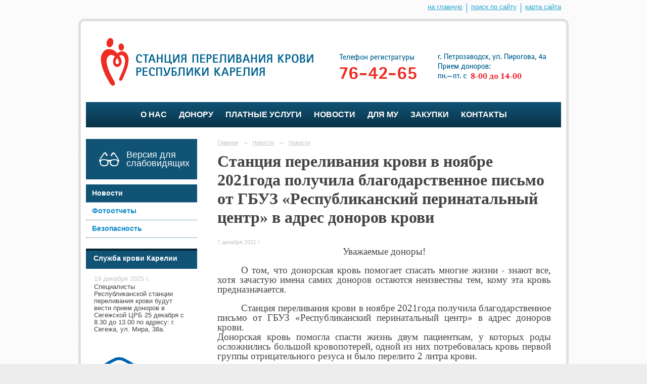

--- FILE ---
content_type: text/html; charset=utf-8
request_url: https://rspk-rk.ru/4547/4548/7542.html
body_size: 5701
content:
<!DOCTYPE html>
<html>
<head>
  <title>Официальный сайт  Республиканской станции переливания крови г. Петрозаводска Республики Карелия. Станция переливания крови в ноябре 2021года получила благодарственное письмо от ГБУЗ «Республиканский перинатальный центр» в адрес доноров крови</title>
   <meta http-equiv="Content-Type" content="text/html; charset=utf-8" />

  <meta name="keywords" content=""/>
  <meta name="description" content=""/>
  <meta name="copyright" content="Powered by Nubex"/>

   <link rel="canonical" href="https://rspk-rk.ru/4547/4548/7542.html" />

  <meta  	name="sputnik-verification"  	content="Okmj0QnqI3lPQfZi" />

  <meta property="og:type" content="article"/>
  <meta property="og:title" content="Станция переливания крови в ноябре 2021года получила благодарственное письмо от ГБУЗ &laquo;Республиканский перинатальный центр&raquo; в адрес доноров крови"/>
  <meta property="og:description" content="О том, что донорская кровь помогает спасать многие жизни - знают все, хотя зачастую имена самих доноров остаются неизвестны тем, кому эта кровь предназначается."/>
  <meta property="og:url" content="http://rspk-rk.ru/4547/4548/7542.html?updated=202112071522"/>
  <meta property="og:image" content="http://rspk-rk.ruhttps://r1.nubex.ru/s964-07c/ebe9589cb6_fit-in~160x160__f692_18.jpg?updated=202112071522"/>

<link rel="icon" href="https://r1.nubex.ru/s964-07c/f571_53/favicon_ico_40fd36f66287e6c10b03856c1f5877e4.ico" type="image/x-icon"/>


<link href="https://static.nubex.ru/current/plain/_build/build_normal.css?mtime=1766067391" type="text/css" rel="stylesheet" media="all"/>
<link href="/_data/css/styles_other.css?mtime=1769111343" type="text/css" rel="stylesheet" media="all"/>

<!--[if lt IE 9]>
<link href="/_data/css/styles_ie.css?mtime=1769114101" type="text/css" rel="stylesheet" media="all"/>
<![endif]-->




</head>

    

<body class="cntSizeMiddle  site-theme-unsaved font_size_big c4 l2 bg_lib_bg029 "
 data-hash="4055bb50fb90918e20a29cd36fcc1300">

    



 
    <div  data-readable="1"  class="serviceMenu  serviceMenuAlignRight clearfix">
        <div class="serviceMenuContainer">

                        <ul class="serviceMenuNav pullRight">
                                    <li >
                        <a id="service_menu_top_first_page"
                           href="/"
                           >на главную</a>
                                            </li>
                                    <li >
                        <a id="service_menu_top_search"
                           href="/search/"
                           >поиск по сайту</a>
                                            </li>
                                    <li >
                        <a id="service_menu_top_map"
                           href="/map/"
                           >карта сайта</a>
                                            </li>
                            </ul>

            
        </div>
    </div>

 
<div class="container container_12  containerWide">
    <div class="row">
        <div class="grid_12">
                            
<header class="headerWrapper ">
    <div class="headerImage">
        <div class="logoAndInfoWrapper">
        
                    <div class="logo">
               <a href="/" class="logo-link"><img src="https://r1.nubex.ru/s964-07c/f569_bb/logo_3858b0c1d8e2289137d7c4ed6321fb6a.png" border="0" alt="" title="" /></a>
            </div>
                </div>

    </div>
</header>
               

<nav  data-readable="2"  class="mainMenu mainMenuStyleS2 mainMenuPullDown clearfix">

  <ul>

    <li class="item hasChildren first">
        <a href="/aboutus/">О нас</a>
                            <ul class="mainMenuDropDown">
                <li><a href="/aboutus/5491/">Сведения о медицинской организации</a></li>
                <li><a href="/aboutus/4749/">График работы</a></li>
                <li><a href="/aboutus/5493/">График приема граждан</a></li>
                <li><a href="/aboutus/structure/">Cтруктура</a></li>
                <li><a href="/aboutus/contact/">Контакты</a></li>
                <li><a href="/aboutus/doctor/">Сведения о медицинских работниках ГБУЗ "РСПК"</a></li>
                <li><a href="/aboutus/5498/">Программа государственных гарантий бесплатного оказания гражданам медицинской помощи"</a></li>
                <li><a href="/aboutus/5528/">Лицензия на осуществление медицинской деятельности</a></li>
                <li><a href="/aboutus/control/">Контролирующие органы</a></li>
                <li><a href="/aboutus/documents/">О правах и обязанностях граждан в сфере охраны здоровья</a></li>
                <li><a href="/aboutus/7025/">Противодействие коррупции</a></li>
                <li><a href="/aboutus/rekvisit/">Реквизиты</a></li>
                <li><a href="/aboutus/vacancy/">Вакансии</a></li>
                <li><a href="/aboutus/4806/">Охрана труда</a></li>
                <li><a href="/aboutus/history/">История</a></li>
                <li><a href="/aboutus/7482/">Учетная политика учреждения</a></li>
                <li><a href="/aboutus/8217/">Об отзывах потребителей услуг</a></li>
                            </ul>
        
     </li>

    <li class="item hasChildren">
        <a href="/informations/">Донору</a>
                            <ul class="mainMenuDropDown">
                <li><a href="/informations/5754/">Что необходимо знать донору</a></li>
                <li><a href="/informations/5953/">Рекомендации донору</a></li>
                <li><a href="/informations/prohibited/">Противопоказания к  донорству крови и ее компонентов</a></li>
                <li><a href="/informations/safety/">Безопасность донора</a></li>
                <li><a href="/informations/5950/">График донаций</a></li>
                <li><a href="/informations/5948/">Карантинизация плазмы</a></li>
                <li><a href="/informations/donors/">Почетные доноры</a></li>
                <li><a href="/informations/5502/">Анкета для оценки качества оказания услуг</a></li>
                <li><a href="/informations/7555/">Стать донором ГЕМОПОЭТИЧЕСКИХ СТВОЛОВЫХ КЛЕТОК (ГСК)</a></li>
                            </ul>
        
     </li>

    <li class="item">
        <a href="/rates/">Платные услуги</a>
                
     </li>

    <li class="item current hasChildren hasCurrentChildren">
        <a href="/4547/">Новости</a>
                            <ul class="mainMenuDropDown">
                <li class="current"><a href="/4547/4548/" class="current">Новости</a></li>
                <li><a href="/4547/4551/">Фотоотчеты</a></li>
                <li><a href="/4547/8036/">Безопасность</a></li>
                            </ul>
        
     </li>

    <li class="item hasChildren">
        <a href="/lpu/">для МУ</a>
                            <ul class="mainMenuDropDown">
                <li><a href="/lpu/components/">Компоненты крови</a></li>
                <li><a href="/lpu/experts/">Для специалистов</a></li>
                            </ul>
        
     </li>

    <li class="item">
        <a href="/4786/">ЗАКУПКИ</a>
                
     </li>

    <li class="item hasChildren last">
        <a href="/about/">Контакты</a>
                            <ul class="mainMenuDropDown">
                <li><a href="/about/5496/">Полезные ссылки</a></li>
                            </ul>
        
     </li>
</ul>

</nav>
	    </div>
	</div>

    <div class="row">
                <div class="grid_3 columnNarrow siteColumn">
                
  <div  class="widget_accessibility_column widget_accessibility_column_4788">
      <a class="accessibility" href="/_data/accessibility_yes/" itemprop="copy">

        <div class="wgAccsessibility wgClose">

            <span>Версия для слабовидящих</span>

        </div>
    </a>


  </div>
  <div  data-readable="3"  class="widget_submenu_column widget_submenu_column_4558">
  
        
    
    
    <div class="wgExtraMenu">
                    
    <ul>
                    <li class="current">
                
                <a href="/4547/4548/"    >Новости</a>
            
                
            </li>
                    <li class="">
                
                <a href="/4547/4551/"    >Фотоотчеты</a>
            
                
            </li>
                    <li class="">
                
                <a href="/4547/8036/"    >Безопасность</a>
            
                
            </li>
            </ul>            </div>
    

    


  </div>
  <div  class="widget_delimiter_column widget_delimiter_column_4583">
  <div class="wgDelim"></div>

  </div>
  <div  class="widget_news_column widget_news_column_3959">
      
            <div class="wgTitleClose"><span>Служба крови Карелии</span></div>    
    <div class="wgNews wgBorder wgNewsStyleS1">
	                    <div  data-readable="4" >
            
<div class="shortitem">

    <div class="link-title-small"><a href="/4547/4548/8330.html"    >25 декабря в Сегеже пройдет донорская акция</a></div>
    
		<div class="datetime ">
    19&nbsp;декабря&nbsp;2025 г.
</div>
		<div class="notice">
        <a href="/4547/4548/8330.html"    >Специалисты Республиканской станции переливания крови будут вести прием доноров в Сегежской ЦРБ 25 декабря с 8.30 до 13.00 по адресу: г. Сегежа, ул. Мира, 38а.</a>
		</div>

    <div class="wgDelim"></div>


</div>              </div>
            </div>

  </div>
  <div  class="widget_banner_column widget_banner_column_4659">
    </div>
  <div  class="widget_banner_column widget_banner_column_4744">
  
    
    <div class="wgNoticeBlock wgOpen">
     
                    
<div class="image">
            <a href="https://www.gosuslugi.ru/" ><img src="https://r1.nubex.ru/s964-07c/4027fb9f6e_fit-in~295x0__f502_6b.png" width="295" height="295" alt="" /></a>
    </div>

<div class="title">
    <a href="https://www.gosuslugi.ru/"    ></a>
</div>

            
        
    </div>
    
  </div>
  <div  data-readable="5"  class="widget_text_column widget_text_column_6240">
  
    
    
    <div class="wgOpen clearfix">
        <div class="content" ><span id="sputnik-informer"></span></div>
    </div>

  </div>
    
    </div>

<div class="grid_9 columnWide siteContent">
                <div class="columnWidePadding">
                <div class="path">
                       <span><a href="/">Главная</a>
           <em>&rarr;</em></span>
                               <span><a href="/4547/">Новости</a>
           <em>&rarr;</em></span>
                               <span><a href="/4547/4548/">Новости</a>
           </span>
                        </div>
                	<h1 >Станция переливания крови в ноябре 2021года получила благодарственное письмо от ГБУЗ «Республиканский перинатальный центр» в адрес доноров крови</h1>

            </div>
            <div class="newsDetail">
                <div class="columnWidePadding"  data-readable="6" >
                    <div class="datetime ">
    7&nbsp;декабря&nbsp;2021 г.
</div>                </div>

                                        <div class="cb cb-text cb-padding-side"
         style="padding-top: 0px; padding-bottom: 20px"
            data-readable="7" >
        <div class="content"  data-readable="8" ><p align="center" class="MsoNormal" style="text-align:center"><span style="font-size:14.0pt;line-height:107%;font-family:&quot;Times New Roman&quot;,serif">Уважаемые доноры!<o:p></o:p></span></p>

<p class="MsoNormal" style="text-align:justify;text-indent:35.4pt"><span style="font-size:14.0pt;line-height:107%;font-family:&quot;Times New Roman&quot;,serif">О том, что донорская кровь помогает спасать многие жизни - знают все, хотя зачастую имена самих доноров остаются неизвестны тем, кому эта кровь предназначается.<o:p></o:p></span></p>

<p class="MsoNormal" style="margin-bottom:0cm;margin-bottom:.0001pt;text-align:
justify;text-indent:35.4pt"><span style="font-size:14.0pt;line-height:107%;
font-family:&quot;Times New Roman&quot;,serif">Станция переливания крови в ноябре 2021года получила благодарственное письмо от ГБУЗ &laquo;Республиканский перинатальный центр&raquo; в адрес доноров крови. <o:p></o:p></span></p>

<p class="MsoNormal" style="margin-bottom:0cm;margin-bottom:.0001pt;text-align:
justify"><span style="font-size:14.0pt;line-height:107%;font-family:&quot;Times New Roman&quot;,serif">Донорская кровь помогла спасти жизнь двум пациенткам, у которых роды осложнились большой кровопотерей, одной из них потребовалась кровь первой группы отрицательного резуса и было перелито 2 литра крови.<o:p></o:p></span></p>

<p class="MsoNormal" style="margin-bottom:0cm;margin-bottom:.0001pt;text-align:
justify;text-indent:35.4pt"><span style="font-size:14.0pt;line-height:107%;
font-family:&quot;Times New Roman&quot;,serif"><o:p>&nbsp;</o:p></span></p>

<p class="MsoNormal" style="margin-bottom:0cm;margin-bottom:.0001pt;text-align:
justify;text-indent:35.4pt">&nbsp;</p>

<p align="center" class="MsoNormal" style="text-align:center"><span style="font-size:14.0pt;line-height:107%;font-family:&quot;Times New Roman&quot;,serif"><o:p></o:p></span><img src="https://r1.nubex.ru/s964-07c/f691_11/1638879383_66953021.png" /><span style="font-size:14.0pt;line-height:107%;font-family:&quot;Times New Roman&quot;,serif"><o:p>&nbsp;</o:p></span></p>

<p align="center" class="MsoNormal" style="text-align:center"><span style="font-size:14.0pt;line-height:107%;font-family:&quot;Times New Roman&quot;,serif;
mso-fareast-language:RU;mso-no-proof:yes"><v:shapetype coordsize="21600,21600" filled="f" id="_x0000_t75" o:preferrelative="t" o:spt="75" path="m@4@5l@4@11@9@11@9@5xe" stroked="f"> <v:stroke joinstyle="miter"> <v:formulas> <v:f eqn="if lineDrawn pixelLineWidth 0"> <v:f eqn="sum @0 1 0"> <v:f eqn="sum 0 0 @1"> <v:f eqn="prod @2 1 2"> <v:f eqn="prod @3 21600 pixelWidth"> <v:f eqn="prod @3 21600 pixelHeight"> <v:f eqn="sum @0 0 1"> <v:f eqn="prod @6 1 2"> <v:f eqn="prod @7 21600 pixelWidth"> <v:f eqn="sum @8 21600 0"> <v:f eqn="prod @7 21600 pixelHeight"> <v:f eqn="sum @10 21600 0"> </v:f></v:f></v:f></v:f></v:f></v:f></v:f></v:f></v:f></v:f></v:f></v:f></v:formulas> <v:path gradientshapeok="t" o:connecttype="rect" o:extrusionok="f"> <o:lock aspectratio="t" v:ext="edit"> </o:lock></v:path></v:stroke></v:shapetype><v:shape id="Рисунок_x0020_2" o:spid="_x0000_i1025" style="width:489pt;height:326.25pt;visibility:visible;mso-wrap-style:square" type="#_x0000_t75"> <v:imagedata o:title="DSC_0025" src="file:///C:\Users\CHUHAR~1\AppData\Local\Temp\msohtmlclip1\01\clip_image001.jpg"> </v:imagedata></v:shape></span><span style="font-size:14.0pt;line-height:107%;font-family:
&quot;Times New Roman&quot;,serif"><o:p></o:p></span></p>

<p class="MsoNormal"><span style="font-size:14.0pt;line-height:107%;font-family:
&quot;Times New Roman&quot;,serif"><o:p>&nbsp;</o:p></span></p>

<p class="MsoNormal" style="margin-bottom:0cm;margin-bottom:.0001pt;text-align:
justify"><span style="font-size:14.0pt;line-height:107%;font-family:&quot;Times New Roman&quot;,serif"><span style="mso-spacerun:yes">&nbsp;&nbsp; </span>Подобных случаев в медицинской практике нашей республики немало, так в октябре этого года пациенту Лоухской ЦРБ в течение суток было направлено более 3 литров донорской <span style="mso-spacerun:yes">&nbsp;</span>крови второй группы отрицательного резуса, пациентке ГБУЗ &laquo;Республиканская больница им. В.А. Баранова&raquo; с беременностью и родами протекавшими на фоне новой короновирусной инфекции, потребовался гемокомпонент, который был заготовлен от 49 доноров. <o:p></o:p></span></p>

<p class="MsoNormal" style="margin-bottom:0cm;margin-bottom:.0001pt;text-align:
justify;text-indent:35.4pt"><span style="font-size:14.0pt;line-height:107%;
font-family:&quot;Times New Roman&quot;,serif">Уважаемые доноры, эти слова благодарности каждому из Вас, потребность в донорской крови есть всегда, она помогает спасти жизни тем, кто планово или экстренно оказался на операционном столе, ваша кровь бесценна, она незаменима! <o:p></o:p></span></p>

<p class="MsoNormal" style="margin-bottom:0cm;margin-bottom:.0001pt;text-align:
justify;text-indent:35.4pt"><span style="font-size:14.0pt;line-height:107%;
font-family:&quot;Times New Roman&quot;,serif">Мы уверены, что неравнодушие, милосердие, сострадание каждого донора крови, поможет спасти еще много жизней!<o:p></o:p></span></p>

<p class="MsoNormal" style="margin-bottom:0cm;margin-bottom:.0001pt;text-indent:
35.4pt"><span style="font-size:14.0pt;line-height:107%;font-family:&quot;Times New Roman&quot;,serif"><o:p>&nbsp;</o:p></span></p>

<p class="MsoNormal" style="margin-bottom:0cm;margin-bottom:.0001pt;text-indent:
35.4pt"><span style="font-size:14.0pt;line-height:107%;font-family:&quot;Times New Roman&quot;,serif"><o:p>&nbsp;</o:p></span></p>

<p class="MsoNormal" style="margin-top:0cm;margin-right:14.1pt;margin-bottom:
0cm;margin-left:0cm;margin-bottom:.0001pt;text-indent:35.4pt"><span style="font-size:14.0pt;line-height:107%;font-family:&quot;Times New Roman&quot;,serif">Главный врач ГБУЗ &laquo;РСПК&raquo; Ирина Григорьевна Пушкарева.<o:p></o:p></span></p>
</div>
    </div>
                
                
                
                
            </div>
        </div>


    </div>

        <div class="row">
        <div class="grid_12">
            <footer class="footer">
	<div class="container clearfix"  data-readable="9" >
		<div class="copyright">
        <p><span style="font-size:14px;">Государственное бюджетное учреждение здравоохранения&nbsp; Республики Карелия &laquo;Республиканская станция переливания крови&raquo;</span></p>

                    <div class="core">
                            &copy; Конструктор&nbsp;сайтов&nbsp;<a href="http://nubex.ru" target="_blank">Nubex.ru</a>
                        </div>
        		</div>
		<div class="counters">
            <script>
(function(d, t, p) {
var j = d.createElement(t); j.async = true; j.type = "text/javascript";
j.src = ("https:" == p ? "https:" : "http:") + "//stat.sputnik.ru/cnt.js";
var s = d.getElementsByTagName(t)[0]; s.parentNode.insertBefore(j, s);
})
(document, "script", document.location.protocol);
</script>

		</div>
		<div class="clear">&nbsp;</div>
	</div>
</footer>
        </div>
    </div>
    
</div>





<script type="text/javascript" src="https://static.nubex.ru/current/plain/_build/build.min.js?mtime=1766067391"></script>



</body>
</html>
